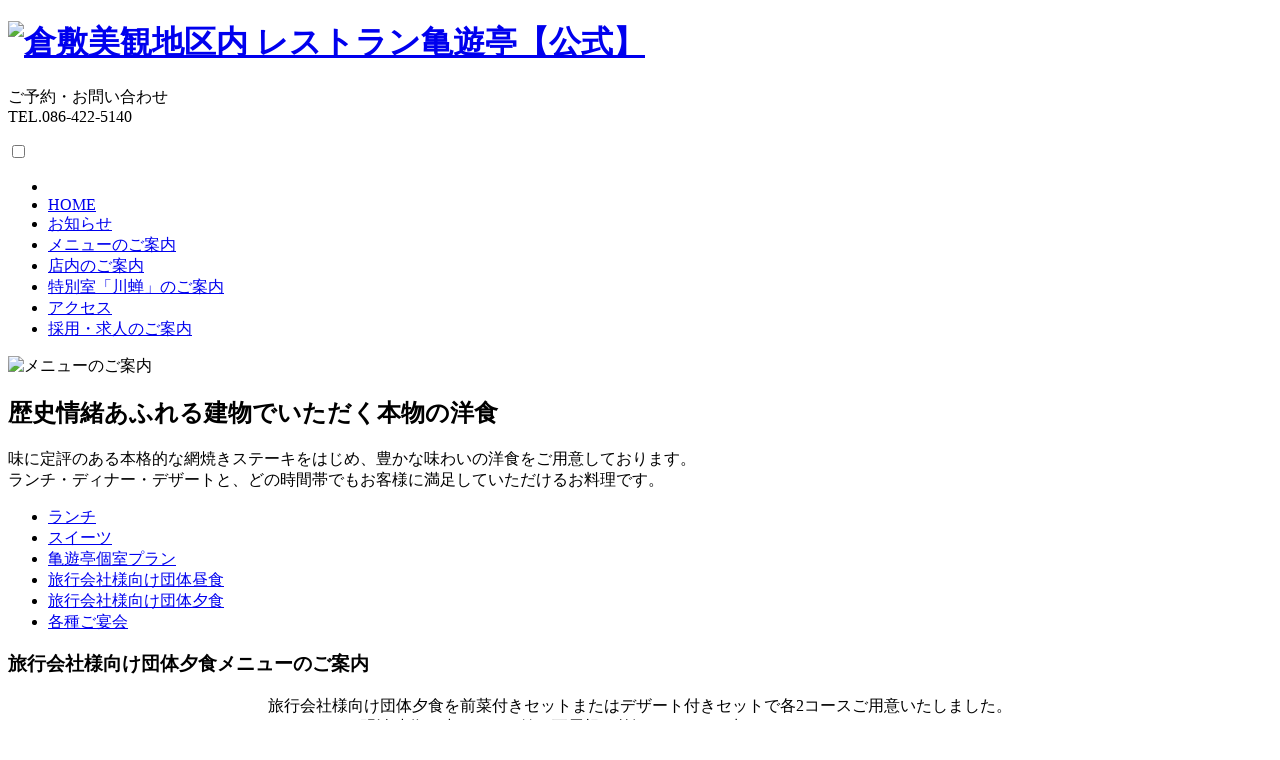

--- FILE ---
content_type: text/html; charset=UTF-8
request_url: https://kiyutei.jp/menu/view/233
body_size: 7739
content:
<!DOCTYPE html>
<html lang="ja">
<head>
<!-- Google Tag Manager -->
<script>(function(w,d,s,l,i){w[l]=w[l]||[];w[l].push({'gtm.start':
new Date().getTime(),event:'gtm.js'});var f=d.getElementsByTagName(s)[0],
j=d.createElement(s),dl=l!='dataLayer'?'&l='+l:'';j.async=true;j.src=
'https://www.googletagmanager.com/gtm.js?id='+i+dl;f.parentNode.insertBefore(j,f);
})(window,document,'script','dataLayer','GTM-W8FWX8F');</script>
<!-- End Google Tag Manager -->
    <meta charset="utf-8"/>
    <meta name="viewport" content="width=device-width, initial-scale=1.0">
    <meta name="description" content="メインがお魚料理の前菜セットディナーです"/>
    <title>魚料理＆前菜セット-倉敷美観地区内 レストラン亀遊亭【公式】</title>
    <link href="/favicon.ico?1696391718" type="image/x-icon" rel="icon"/><link href="/favicon.ico?1696391718" type="image/x-icon" rel="shortcut icon"/>
    <link rel="apple-touch-icon" sizes="180x180" href="/apple-touch-icon.png">
    
    
	<link rel="stylesheet" href="/css/luxbar.min.css?1742804150"/>
	<link rel="stylesheet" href="/css/main.min.css?1696395988"/>

    <link rel="stylesheet" href="/css/menu.min.css?1696395988"/>
</head>
<body id="KMenus">
<!-- Google Tag Manager (noscript) -->
<noscript><iframe src="https://www.googletagmanager.com/ns.html?id=GTM-W8FWX8F"
height="0" width="0" style="display:none;visibility:hidden"></iframe></noscript>
<!-- End Google Tag Manager (noscript) -->
    <div>
    <header>
      <h1><a href="/"><img src="/images/logo.svg?1562033751" alt="倉敷美観地区内 レストラン亀遊亭【公式】" title="倉敷美観地区内 レストラン亀遊亭【公式】"/></a></h1>
      <div>
        <p class="font_min">ご予約・お問い合わせ<br>TEL.086-422-5140</p>
      </div>
    </header>
		<div id="luxbar" class="luxbar-fixed">
		<input type="checkbox" class="luxbar-checkbox" id="luxbar-checkbox"/>
		<nav class="luxbar-menu luxbar-menu-left luxbar-menu-light" id="gnavi">
			<ul class="luxbar-navigation">
				<li class="luxbar-header">
				<label class="luxbar-hamburger luxbar-hamburger-doublespin"
				id="luxbar-hamburger" for="luxbar-checkbox"> <span></span> </label>
				</li>
				<li id="navi-home" class="luxbar-item"><a href="/">HOME</a></li>
				<li id="navi-info" class="luxbar-item"><a href="/information/index/kiyutei">お知らせ</a></li>
				<li id="navi-menu" class="luxbar-item"><a href="/menu/">メニューのご案内</a></li>
				<li id="navi-shop" class="luxbar-item"><a href="/shop/">店内のご案内</a></li>
				<li id="navi-room" class="luxbar-item"><a href="/kawasemi/">特別室「川蝉」のご案内</a></li>
				<li id="navi-access" class="luxbar-item"><a href="/access/">アクセス</a></li>
				<li id="navi-access" class="luxbar-item"><a href="/k-recruits">採用・求人のご案内</a></li>
			</ul>
		</nav>
	</div>
    <main>
<div class="contentsWrap">
    <div class="topSlideWrap">
    <img src="/images/slide/menuVisual3.webp?1747207182" width="940px" height="auto" alt="メニューのご案内"/>
    </div>
    <section>
      <div class="headText">
        <h2>歴史情緒あふれる建物でいただく本物の洋食</h2>
        <p>
          味に定評のある本格的な網焼きステーキをはじめ、豊かな味わいの洋食をご用意しております。<br>
          ランチ・ディナー・デザートと、どの時間帯でもお客様に満足していただけるお料理です。
        </p>
      </div>
    </section>
    <div class="searchWrap">
      <ul class="catList">
            <li><a href="/menu/index/1"><i class="fa-solid fa-circle-chevron-right"></i> ランチ</a></li>
            <li><a href="/menu/index/18"><i class="fa-solid fa-circle-chevron-right"></i> スイーツ</a></li>
            <li><a href="/menu/index/19"><i class="fa-solid fa-circle-chevron-right"></i> 亀遊亭個室プラン</a></li>
            <li><a href="/menu/index/20"><i class="fa-solid fa-circle-chevron-right"></i> 旅行会社様向け団体昼食</a></li>
            <li><a href="/menu/index/21"><i class="fa-solid fa-circle-chevron-right"></i> 旅行会社様向け団体夕食</a></li>
            <li><a href="/menu/index/22"><i class="fa-solid fa-circle-chevron-right"></i> 各種ご宴会</a></li>
          </ul>
    </div>
    <h3>旅行会社様向け団体夕食メニューのご案内</h3>
    <p style="text-align:center;width:100%;">旅行会社様向け団体夕食を前菜付きセットまたはデザート付きセットで各2コースご用意いたしました。<br />
明治時代に建てられた館で瓦屋根の外観をそのまま生かしたレストランです。<br />
洗練された味を、カジュアルな雰囲気とリーズナブルプライスでお楽しみください。</p>
    <section class="detailDisp">
      <div class="column2 detailImg">
        <img src="/files/KMenus/filename/f1765258826.webp?1765258826" width="800px" height="533px" alt="魚料理＆前菜セット" loading="lazy"/>
      </div>
      <div class="column2">
        <h4>魚料理＆前菜セット</h4>
        <p>メインがお魚料理の前菜セットディナーです</p>
        <p><p>季節の前菜【森林どりとキノコのローストとパストラミハム】<br>本日のスープ<br>瀬戸内鯛と海老のソテー 白味噌のクリームソース<br>パン又はライス<br>コーヒー又は紅茶</p><br />
<p>お一人様3,850円（税込）<br>※前菜は仕入れによって内容が変わることがございます。<br>※アレルギーなどお召し上がりになれない食材がございましたらお気軽にお申し付けください。<br>※写真はイメージです。お料理の内容が変わることがございます。</p></p>
      </div>
    </section>
</div>
    </main>
		<section>
			<div class="BannerWrap">
				<div><a href="https://www.kurashiki-kokusai-hotel.co.jp/" rel="external" loading="lazy"><img src="/images/banner/hotel.webp?1742799399" width="450px" height="100px" alt="倉敷国際ホテル"/></a></div>
				<div><a href="https://www.turugata.jp/" rel="external" loading="lazy"><img src="/images/banner/turugata.webp?1742799400" width="450px" height="100px" alt="料理旅館 鶴形"/></a></div>
				<div><a href="https://www.kurashiki-kokusai-hotel.co.jp/wedding/" rel="external" loading="lazy"><img src="/images/banner/wedding.webp?1742799400" width="450px" height="100px" alt="倉敷国際ホテル ウエディング"/></a></div>
			</div>
		</section>
<div class="cookie-consent">
  <div class="cookie-text">当サイトではCookieを使用します。Cookieの使用に関する詳細は「<a href="https://www.kurashiki-kokusai-hotel.co.jp/policy">プライバシーポリシー</a>」をご覧ください。</div>
  <div class="cookie-agree">OK</div>
</div>
	<footer>
		<address style="margin-bottom:2.5rem;">
		倉敷国際ホテル直営 レストラン亀遊亭<br />
		〒710-0046 岡山県倉敷市中央1丁目2番20号<br />
		ご予約・お問い合わせ：TEL.086-422-5140
		</address>
		<p class="copyright">Copyright (C) 2011.2026 Restaurant Kiyuutei. all rights reserved.</p>
	</footer>
<script src="https://code.jquery.com/jquery-3.7.1.min.js" integrity="sha256-/JqT3SQfawRcv/BIHPThkBvs0OEvtFFmqPF/lYI/Cxo=" crossorigin="anonymous"></script>
<script src="https://code.jquery.com/ui/1.14.1/jquery-ui.min.js" integrity="sha256-AlTido85uXPlSyyaZNsjJXeCs07eSv3r43kyCVc8ChI=" crossorigin="anonymous"></script>

	<script src="/js/external.min.js?1696396479" rel="preload"></script>
	<script src="/js/cookie.min.js?1696396479" rel="preload"></script>

    </div>
</body>
</html>
